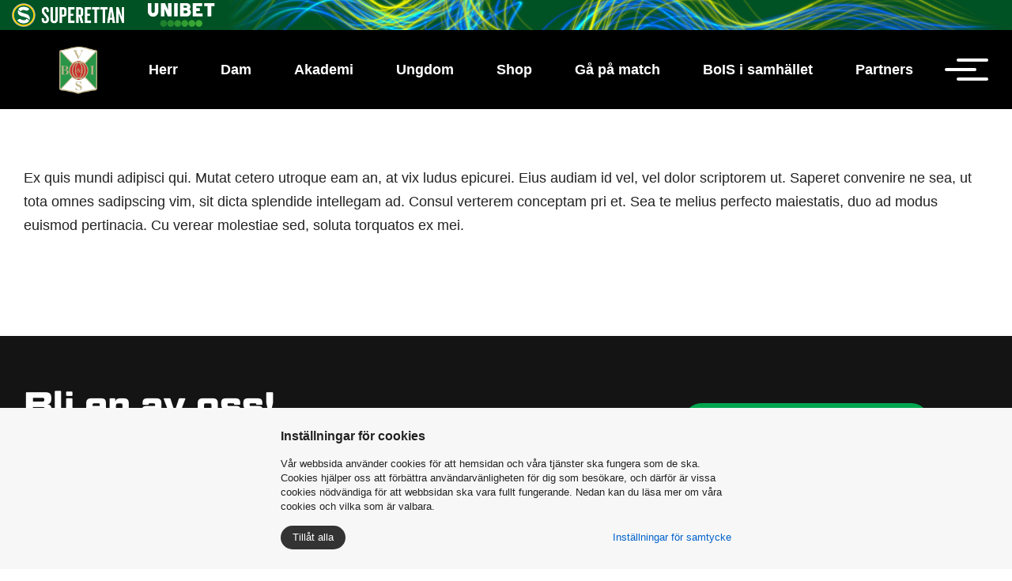

--- FILE ---
content_type: text/html; charset=UTF-8
request_url: https://boisfc.nu/nyheter-1/
body_size: 5475
content:
<!DOCTYPE HTML>
<html lang="sv">
	<head>

		
			
				<meta property="og:url" content="https://boisfc.nu/start/"/>
		<meta property="og:type" content="website"/>
		<meta property="og:title" content="Varbergs BoIS - Start"/>
		<meta property="og:image" content="https://boisfc.nu/content/files/kopia_av_kopia_av_nasta_hemmamatch_herr__2_.png" />
		<meta property="twitter:image" content="https://boisfc.nu/content/files/kopia_av_kopia_av_nasta_hemmamatch_herr__2_.png"/>
		<meta property="twitter:title" content="Varbergs BoIS - Start"/>

		
		<meta charset="UTF-8">
<meta name="viewport" content="width=device-width,initial-scale=1">
<title>Varbergs BoIS | Nyheter</title>
<link rel="shortcut icon" type="image/x-icon" href="/content/themes/bliss/img/favicon.ico">
<link rel="stylesheet" type="text/css" href="https://fonts.googleapis.com/css?family=Open+Sans">
<link rel="stylesheet" type="text/css" href="/cache/css/content/css/bliss.css?v=1746186779">
<link rel="stylesheet" type="text/css" href="/cache/css/content/modules/jquery/css/jquery-ui.min.css?v=1746187142">
<link rel="stylesheet" type="text/css" href="/cache/css/content/modules/jquery/css/jquery-ui.structure.min.css?v=1746187142">
<link rel="stylesheet" type="text/css" href="/cache/css/cache/css/content/modules/jquery/addons/datetimepicker/css/datetimepicker.css?v=1746187231">
<link rel="stylesheet" type="text/css" href="/cache/css/content/modules/bootstrap/css/bootstrap.css?v=1746187128">
<link rel="stylesheet" type="text/css" href="/cache/css/content/modules/cookies-settings/css/css.css?v=1746187132">
<link rel="stylesheet" type="text/css" href="/content/modules/fancybox/css/fancybox.min.css">
<link rel="stylesheet" type="text/css" href="/content/modules/font-awesome/css/font-awesome.min.css">
<link rel="stylesheet" type="text/css" href="/cache/css/content/modules/form/css/forms.css?v=1746187140">
<link rel="stylesheet" type="text/css" href="/cache/css/content/modules/slideshow/css/flexslider.css?v=1746187157">
<link rel="stylesheet" type="text/css" href="/cache/css/content/modules/search/css/search.css?v=1746187156">
<link rel="stylesheet" type="text/css" href="/cache/css/cache/css/content/plugins/custom_plugin/css/custom_plugin.css?v=1746187161">
<link rel="stylesheet" type="text/css" href="/content/themes/bliss/scss/menu.css">
<link rel="stylesheet" type="text/css" href="https://cdn.jsdelivr.net/npm/slick-carousel@1.8.1/slick/slick.css">
<link rel="stylesheet" type="text/css" href="/content/themes/bliss/scss/allsvenskan.css">
<link rel="stylesheet" type="text/css" href="/cache/css/cache/css/content/themes/bliss/css/theme.css?v=1746187170">
<link rel="stylesheet" type="text/css" href="/cache/css/cache/css/content/themes/bliss/css/theme2.css?v=1746187170">
<link rel="stylesheet" type="text/css" href="https://fonts.googleapis.com/css?family=Open+Sans:400,700,300,100,900">
<link rel="stylesheet" type="text/css" href="https://fonts.googleapis.com/css?family=Barlow+Condensed:200,300,400,500,600,700,800,900">
<link rel="stylesheet" type="text/css" href="/cache/css/cache/css/content/modules/instagram_v2/css/instagram.css?v=1746187141">
<script src="/cache/js/content/js/init.js?v=1746186933"></script>
<script src="/content/modules/jquery/js/jquery-3.2.1.min.js"></script>
<script src="/cache/js/content/modules/jquery/js/jquery-ui.min.js?v=1746187143"></script>
<script src="/cache/js/content/modules/jquery/addons/datetimepicker/js/datetimepicker.js?v=1746187231"></script>
<script src="/cache/js/content/modules/bootstrap/js/bootstrap.js?v=1746187129"></script>
<script src="/cache/js/content/modules/cart/js/cart.js?v=1746187130"></script>
<script src="/cache/js/content/modules/cookies-settings/js/cookies-settings.js?v=1746187132"></script>
<script src="/content/modules/fancybox/js/fancybox.min.js"></script>
<script src="/cache/js/content/modules/form/js/forms.js?v=1746187140"></script>
<script src="https://www.google.com/recaptcha/api.js"></script>
<script src="/cache/js/content/modules/language/js/lang.js?v=1746187143"></script>
<script src="/cache/js/content/modules/slideshow/js/flexslider.js?v=1746187158"></script>
<script src="/cache/js/content/modules/news/js/news.js?v=1746187144"></script>
<script src="/cache/js/content/modules/product/js/product.js?v=1746187150"></script>
<script src="/cache/js/content/modules/product-group/js/product-group.js?v=1746187152"></script>
<script src="/cache/js/content/modules/sale/js/sale.js?v=1746187155"></script>
<script src="/cache/js/content/modules/sale-discount-code/js/discount-code.js?v=1746187155"></script>
<script src="/cache/js/content/modules/search/js/search.js?v=1746187156"></script>
<script src="/cache/js/content/plugins/custom_plugin/js/custom_plugin.js?v=1746187162"></script>
<script src="/cache/js/content/themes/bliss/js/sticky.js?v=1746187170"></script>
<script src="https://cdn.jsdelivr.net/npm/slick-carousel@1.8.1/slick/slick.min.js"></script>
<script src="https://cdn.jsdelivr.net/npm/js-cookie@rc/dist/js.cookie.min.js"></script>
<script src="/cache/js/content/themes/bliss/js/theme.js?v=1746187170"></script>
<script src="/cache/js/content/js/common.js?v=1746186933"></script>
<script src="/cache/js/content/js/bliss.js?v=1746186933"></script>
<script src="/cache/js/content/modules/instagram_v2/js/instagram.js?v=1746187141"></script>

		<!-- Global site tag (gtag.js) - Google Analytics -->
		<script async src="https://www.googletagmanager.com/gtag/js?id=G-3FMDCNYL5G"></script>
		<script>
	

		var cookieSettings=JSON.parse(localStorage.getItem("CookiesSettings"));
		if(cookieSettings===null || cookieSettings.performance==1) {
			window.dataLayer = window.dataLayer || [];
	  	function gtag(){dataLayer.push(arguments);}
	  	gtag('js', new Date());

	  	gtag('config', 'G-3FMDCNYL5G');
		} else {
			DeleteCookie("_ga%");
			DeleteCookie("_gi%");
		}
		</script>


		<link rel="preload" as="font" href="/content/themes/bliss/fonts/Geom_Graphic_W03_Regular.woff2" type="font/woff2" crossorigin="anonymous">
		<link rel="preload" as="font" href="/content/themes/bliss/fonts/Geom_Graphic_W03_Regular.woff" type="font/woff" crossorigin="anonymous">
		<link rel="preload" as="font" href="/content/themes/bliss/fonts/Geom_Graphic_W03_Bold.woff2" type="font/woff2" crossorigin="anonymous">
		<link rel="preload" as="font" href="/content/themes/bliss/fonts/Geom_Graphic_W03_Bold.woff" type="font/woff" crossorigin="anonymous">
		<link rel="preload" as="font" href="/content/themes/bliss/fonts/Geom_Graphic_W03_Bold_Italic.woff2" type="font/woff2" crossorigin="anonymous">
		<link rel="preload" as="font" href="/content/themes/bliss/fonts/Geom_Graphic_W03_Bold_Italic.woff" type="font/woff" crossorigin="anonymous">
	</head>
	<body>
		<div id="site-wrapper" class=" type-page-id-2">

<div class="header-placeholder">

	<div id="header">
	
		<div class="sef-topbar-widget"></div>

		<nav id="navbar" class="navbar" role="navigation">
			<div class="navbar-header">
	<a href="/" class="navbar-brand"><img class="img-responsive" src="/content/themes/bliss/img/logo.png" title="Varbergs BoIS" alt="Varbergs BoIS" /></a>
</div>			<div class="nav-container">
				<div class="main-menu">
				
<ul class="">
		<li class="parent">
					<div class="i-wrapper">
				<i class="fa fa-chevron-right"></i>
			</div>
				<a href="/herr/trupp/">Herr</a>
				<ul class="level-1">
				<li class="hidden">
				<a href="/herr/trupp/">Trupp</a>
			</li>
			<li class="hidden">
				<a href="/herr/ledarstab/">Ledarstab</a>
			</li>
			<li class="hidden">
				<a href="/herr/matcher-tabell/">Matcher & Tabell</a>
			</li>
			<li class="hidden">
				<a href="/herr/u21/">U21</a>
			</li>
				</ul>
			</li>
			<li class="parent">
					<div class="i-wrapper">
				<i class="fa fa-chevron-right"></i>
			</div>
				<a href="/dam/trupp/">Dam</a>
				<ul class="level-1">
				<li class="hidden">
				<a href="/dam/trupp/">Trupp</a>
			</li>
			<li class="hidden">
				<a href="/dam/ledarstab/">Ledarstab</a>
			</li>
			<li class="hidden">
				<a href="/dam/dam-matcher-tabell/">Dam - Matcher & Tabell</a>
			</li>
				</ul>
			</li>
			<li class="parent">
					<div class="i-wrapper">
				<i class="fa fa-chevron-right"></i>
			</div>
				<a href="/akademi/">Akademi</a>
				<ul class="level-1">
				<li class="hidden">
				<a href="/akademi/p-19/">P-19</a>
			</li>
			<li class="hidden">
				<a href="/akademi/p-17/">P-17</a>
			</li>
			<li class="hidden">
				<a href="/akademi/p-16/">P-16</a>
			</li>
			<li class="hidden">
				<a href="/akademi/p-15/">P-15</a>
			</li>
			<li class="hidden">
				<a href="/akademi/unicoach/">Unicoach</a>
			</li>
				</ul>
			</li>
			<li class="parent">
					<div class="i-wrapper">
				<i class="fa fa-chevron-right"></i>
			</div>
				<a href="/ungdom/">Ungdom</a>
				<ul class="level-1">
				<li class="hidden">
				<a href="/ungdom/borja-spela-i-bois/">Börja spela i BoIS</a>
			</li>
			<li class="hidden">
				<a href="/ungdom/till-ungdomssidan/">Till ungdomssidan</a>
			</li>
			<li class="hidden">
				<a href="/ungdom/sommarcamp/">Sommarcamp</a>
			</li>
			<li class="hidden">
				<a href="/ungdom/malvaktscamp/">Målvaktscamp</a>
			</li>
			<li class="hidden">
				<a href="/ungdom/pasklovscamp/">Påsklovscamp</a>
			</li>
			<li class="hidden">
				<a href="/ungdom/bois-andan/">Bois-andan</a>
			</li>
				</ul>
			</li>
			<li class="">
				<a href="/produkter/">Shop</a>
			</li>
			<li class="parent">
					<div class="i-wrapper">
				<i class="fa fa-chevron-right"></i>
			</div>
				<a href="/ga-pa-match/">Gå på match</a>
				<ul class="level-1">
				<li class="hidden">
				<a href="/ga-pa-match/biljetter/">Biljetter</a>
			</li>
			<li class="hidden">
				<a href="/ga-pa-match/arskort-2026/">Årskort 2026</a>
			</li>
			<li class="hidden">
				<a href="/ga-pa-match/lagbiljetter/">Lagbiljetter</a>
			</li>
			<li class="hidden">
				<a href="/ga-pa-match/evenemangsinfo/">Evenemangsinfo</a>
			</li>
			<li class="hidden">
				<a href="/ga-pa-match/sakerhet-service-och-ordningsregler/">Säkerhet, service och ordningsregler</a>
			</li>
			<li class="hidden">
				<a href="/ga-pa-match/bortasektionen/">Bortasektionen</a>
			</li>
			<li class="hidden">
				<a href="/ga-pa-match/paskbergsvallen/">Påskbergsvallen</a>
			</li>
			<li class="hidden">
				<a href="/ga-pa-match/vinnare-50-50/">Vinnare 50/50</a>
			</li>
			<li class="hidden">
				<a href="/ga-pa-match/press-media/">Press & Media</a>
			</li>
			<li class="hidden">
				<a href="/ga-pa-match/scout-agent/">Scout/Agent</a>
			</li>
			<li class="hidden">
				<a href="/ga-pa-match/jubel-och-vral-var-inmarschlat/">Jubel och vrål - Vår inmarschlåt </a>
			</li>
			<li class="hidden">
				<a href="/ga-pa-match/info-bortamatcher/">Info bortamatcher</a>
			</li>
				</ul>
			</li>
			<li class="parent">
					<div class="i-wrapper">
				<i class="fa fa-chevron-right"></i>
			</div>
				<a href="/bois-i-samhallet/">BoIS i samhället</a>
				<ul class="level-1">
				<li class="hidden">
				<a href="/bois-i-samhallet/lasande-forebilder/">Läsande förebilder</a>
			</li>
			<li class="hidden">
				<a href="/bois-i-samhallet/gafotboll/">Gåfotboll</a>
			</li>
			<li class="hidden">
				<a href="/bois-i-samhallet/skolkortet/">Skolkortet</a>
			</li>
			<li class="hidden">
				<a href="/bois-i-samhallet/fotboll-i-grundskolan/">Fotboll i grundskolan</a>
			</li>
				</ul>
			</li>
			<li class="parent">
					<div class="i-wrapper">
				<i class="fa fa-chevron-right"></i>
			</div>
				<a href="/partners/vara-partners/">Partners</a>
				<ul class="level-1">
				<li class="hidden">
				<a href="/partners/vara-partners/">Våra partners</a>
			</li>
			<li class="hidden">
				<a href="/partners/1925-klubben/">1925-klubben</a>
			</li>
			<li class="hidden">
				<a href="/partners/bli-partner/">Bli partner</a>
			</li>
				</ul>
			</li>
	</ul>				</div>
				<button class="hamburger hamburger--vortex" type="button">
				  <span class="hamburger-box">
				    <span class="hamburger-inner"></span>
				  </span>
				</button> 


			</div>
		</nav>
	</div>
						<div class="menu-container">
				<div class="lang-sel-container">
					<button class="hamburger hamburger--vortex is-active" type="button">
					  <span class="hamburger-box">
					    <span class="hamburger-inner"></span>
					  </span>
					</button> 
				</div>
				<div id="menu-top" class="">
					
<ul class="">
		<li class="parent">
					<div class="i-wrapper">
				<i class="fa fa-chevron-right"></i>
			</div>
				<a href="/herr/trupp/">Herr</a>
				<ul class="level-1">
				<li class="hidden">
				<a href="/herr/trupp/">Trupp</a>
			</li>
		<li class="hidden">
				<a href="/herr/ledarstab/">Ledarstab</a>
			</li>
		<li class="hidden">
				<a href="/herr/matcher-tabell/">Matcher & Tabell</a>
			</li>
		<li class="hidden">
				<a href="/herr/u21/">U21</a>
			</li>
			</ul>
			</li>
		<li class="parent">
					<div class="i-wrapper">
				<i class="fa fa-chevron-right"></i>
			</div>
				<a href="/dam/trupp/">Dam</a>
				<ul class="level-1">
				<li class="hidden">
				<a href="/dam/trupp/">Trupp</a>
			</li>
		<li class="hidden">
				<a href="/dam/ledarstab/">Ledarstab</a>
			</li>
		<li class="hidden">
				<a href="/dam/dam-matcher-tabell/">Dam - Matcher & Tabell</a>
			</li>
			</ul>
			</li>
		<li class="parent">
					<div class="i-wrapper">
				<i class="fa fa-chevron-right"></i>
			</div>
				<a href="/akademi/">Akademi</a>
				<ul class="level-1">
				<li class="hidden">
				<a href="/akademi/p-19/">P-19</a>
			</li>
		<li class="hidden">
				<a href="/akademi/p-17/">P-17</a>
			</li>
		<li class="hidden">
				<a href="/akademi/p-16/">P-16</a>
			</li>
		<li class="hidden">
				<a href="/akademi/p-15/">P-15</a>
			</li>
		<li class="hidden">
				<a href="/akademi/unicoach/">Unicoach</a>
			</li>
			</ul>
			</li>
		<li class="parent">
					<div class="i-wrapper">
				<i class="fa fa-chevron-right"></i>
			</div>
				<a href="/ungdom/">Ungdom</a>
				<ul class="level-1">
				<li class="hidden">
				<a href="/ungdom/borja-spela-i-bois/">Börja spela i BoIS</a>
			</li>
		<li class="hidden">
				<a href="/ungdom/till-ungdomssidan/">Till ungdomssidan</a>
			</li>
		<li class="hidden">
				<a href="/ungdom/sommarcamp/">Sommarcamp</a>
			</li>
		<li class="hidden">
				<a href="/ungdom/malvaktscamp/">Målvaktscamp</a>
			</li>
		<li class="hidden">
				<a href="/ungdom/pasklovscamp/">Påsklovscamp</a>
			</li>
		<li class="hidden">
				<a href="/ungdom/bois-andan/">Bois-andan</a>
			</li>
			</ul>
			</li>
		<li class="">
				<a href="/produkter/">Shop</a>
			</li>
		<li class="parent">
					<div class="i-wrapper">
				<i class="fa fa-chevron-right"></i>
			</div>
				<a href="/ga-pa-match/">Gå på match</a>
				<ul class="level-1">
				<li class="hidden">
				<a href="/ga-pa-match/biljetter/">Biljetter</a>
			</li>
		<li class="hidden">
				<a href="/ga-pa-match/arskort-2026/">Årskort 2026</a>
			</li>
		<li class="hidden">
				<a href="/ga-pa-match/lagbiljetter/">Lagbiljetter</a>
			</li>
		<li class="hidden">
				<a href="/ga-pa-match/evenemangsinfo/">Evenemangsinfo</a>
			</li>
		<li class="hidden">
				<a href="/ga-pa-match/sakerhet-service-och-ordningsregler/">Säkerhet, service och ordningsregler</a>
			</li>
		<li class="hidden">
				<a href="/ga-pa-match/bortasektionen/">Bortasektionen</a>
			</li>
		<li class="hidden">
				<a href="/ga-pa-match/paskbergsvallen/">Påskbergsvallen</a>
			</li>
		<li class="hidden">
				<a href="/ga-pa-match/vinnare-50-50/">Vinnare 50/50</a>
			</li>
		<li class="hidden">
				<a href="/ga-pa-match/press-media/">Press & Media</a>
			</li>
		<li class="hidden">
				<a href="/ga-pa-match/scout-agent/">Scout/Agent</a>
			</li>
		<li class="hidden">
				<a href="/ga-pa-match/jubel-och-vral-var-inmarschlat/">Jubel och vrål - Vår inmarschlåt </a>
			</li>
		<li class="hidden">
				<a href="/ga-pa-match/info-bortamatcher/">Info bortamatcher</a>
			</li>
			</ul>
			</li>
		<li class="parent">
					<div class="i-wrapper">
				<i class="fa fa-chevron-right"></i>
			</div>
				<a href="/bois-i-samhallet/">BoIS i samhället</a>
				<ul class="level-1">
				<li class="hidden">
				<a href="/bois-i-samhallet/lasande-forebilder/">Läsande förebilder</a>
			</li>
		<li class="hidden">
				<a href="/bois-i-samhallet/gafotboll/">Gåfotboll</a>
			</li>
		<li class="hidden">
				<a href="/bois-i-samhallet/skolkortet/">Skolkortet</a>
			</li>
		<li class="hidden">
				<a href="/bois-i-samhallet/fotboll-i-grundskolan/">Fotboll i grundskolan</a>
			</li>
			</ul>
			</li>
		<li class="parent">
					<div class="i-wrapper">
				<i class="fa fa-chevron-right"></i>
			</div>
				<a href="/partners/vara-partners/">Partners</a>
				<ul class="level-1">
				<li class="hidden">
				<a href="/partners/vara-partners/">Våra partners</a>
			</li>
		<li class="hidden">
				<a href="/partners/1925-klubben/">1925-klubben</a>
			</li>
		<li class="hidden">
				<a href="/partners/bli-partner/">Bli partner</a>
			</li>
			</ul>
			</li>
		<li class="">
				<a href="/nyheter/">Nyheter</a>
			</li>
		<li class="parent">
					<div class="i-wrapper">
				<i class="fa fa-chevron-right"></i>
			</div>
				<a href="/medlem/bli-medlem/">Medlem</a>
				<ul class="level-1">
				<li class="hidden">
				<a href="/medlem/bli-medlem/">Bli medlem</a>
			</li>
			</ul>
			</li>
		<li class="">
				<a href="/second-hand/">Second hand</a>
			</li>
		<li class="parent">
					<div class="i-wrapper">
				<i class="fa fa-chevron-right"></i>
			</div>
				<a href="/om-oss/">Om oss</a>
				<ul class="level-1">
				<li class="hidden">
				<a href="/om-oss/vardegrund/">Värdegrund</a>
			</li>
		<li class="hidden">
				<a href="/om-oss/antidopingplan/">Antidopingplan</a>
			</li>
		<li class="hidden">
				<a href="/om-oss/visselblasning/">Visselblåsning</a>
			</li>
		<li class="hidden">
				<a href="/om-oss/styrelse/">Styrelse</a>
			</li>
		<li class="hidden">
				<a href="/om-oss/hedersmedlemmar/">Hedersmedlemmar</a>
			</li>
		<li class="hidden parent">
					<div class="i-wrapper">
				<i class="fa fa-chevron-right"></i>
			</div>
				<a href="/om-oss/historia/">Historia</a>
				<ul class="level-2">
				<li class="hidden">
				<a href="/om-oss/historia/40-talet/">40-talet</a>
			</li>
		<li class="hidden">
				<a href="/om-oss/historia/50-talet/">50-talet</a>
			</li>
		<li class="hidden">
				<a href="/om-oss/historia/60-talet/">60-talet</a>
			</li>
		<li class="hidden">
				<a href="/om-oss/historia/70-talet/">70-talet</a>
			</li>
		<li class="hidden">
				<a href="/om-oss/historia/80-talet/">80-talet</a>
			</li>
		<li class="hidden">
				<a href="/om-oss/historia/90-talet/">90-talet</a>
			</li>
		<li class="hidden">
				<a href="/om-oss/historia/00-talet/">00-talet</a>
			</li>
			</ul>
			</li>
		<li class="hidden">
				<a href="/om-oss/dokument/">Dokument</a>
			</li>
			</ul>
			</li>
		<li class="">
				<a href="/kontakt/">Kontakt</a>
			</li>
	</ul>				</div>
			</div>
				<div class="menu-overlay"></div>
</div>
<div id="body" class="no-slideshow type-page id-2">
	<div id="container">
		
		
				
		
		<div class="row">
					
			<div id="content-wrapper" class="col-sm-12 col-md-12">
				<div id="content">
					<div class="page" data-id="2">
			<div class="row row-1 ">
			<div class="col-sm-12">
				<div class="container">
					<div class="row">
													<div class="col-sm-12">
																	<p>Ex quis mundi adipisci qui. Mutat cetero utroque eam an, at vix ludus epicurei.
Eius audiam id vel, vel dolor scriptorem ut.
Saperet convenire ne sea, ut tota omnes sadipscing vim, sit dicta splendide intellegam ad.
Consul verterem conceptam pri et. Sea te melius perfecto maiestatis, duo ad modus euismod pertinacia.
Cu verear molestiae sed, soluta torquatos ex mei.</p>															</div>
											</div>
				</div>
			</div>
		</div>
	</div>				</div>
			</div>
			
							
		</div>
	</div>
</div>

<div class="instagram-row">
	        <div class="instagram-wrapper">
            <div class="row">
                            </div>
        </div></div>
<div id="footer-container">
	<div id="footer">
		<div class="section-1">
			<div class="container">
				<div class="page" data-id="9">
			<div class="row row-1 ">
			<div class="col-sm-12">
				<div class="container">
					<div class="row">
													<div class="col-sm-8">
																	<h2>Bli en av oss!</h2>
<p>Nu har du en historisk möjlighet att bli medlem i ett elitfotbollslag. Ett lag som värnar om att alla ska känna sig välkomna och alla ska få uppleva den äkta fotbollsgemenskap som finns oavsett vem du är.</p>															</div>
													<div class="col-sm-4">
																	<p><strong><a href="/bli-medlem/">Bli medlem i BoIS</a></strong></p>															</div>
											</div>
				</div>
			</div>
		</div>
	</div>			</div>
		</div>
		<div class="section-2">
			<div class="container">
				<div class="col-sm-3">
<h4>Om oss</h4>
<p><a href="/kontakt/">Kontakt</a><br /><a href="/bli-medlem/">Bli medlem i BoIS</a><br /><a href="/nyheter/">Nyhetsarkiv<br /></a><a href="/bois-i-samhallet/">BoIS i samhället<br /></a><a href="/second-hand/">Second hand</a></p>
<p><div class="socials-container">
	<a href="https://www.facebook.com/varbergsboisfc/" target="_blank"><i class="fa fa-facebook-square" aria-hidden="true"></i></a>
	<a href="https://www.instagram.com/varbergsboisfc/" target="_blank"><i class="fa fa-instagram" aria-hidden="true"></i></a>
	<a href="https://twitter.com/VarbergsBoISFC" target="_blank"><i class="fa fa-twitter" aria-hidden="true"></i></a>
	<a class="full" href="https://www.laget.se/varbergsboisungdom/" target="_blank"><img class="img-responsive" src="/content/themes/bliss/img/laget-w.png" /></a>
</div></p>
</div>
<div class="col-sm-3">
<h4>Herr</h4>
<p><a href="/herr/trupp/">Trupp<br /></a><a href="/herr/ledarstab/">Ledarstab</a><br /><a href="/herr/kommande-matcher/">Kommande matcher</a><br /><a href="/herr/spelade-matcher/">Spelade matcher<br /></a><a href="/herr/traningskalender/">Träningskalender </a></p>
</div>
<div class="col-sm-3">
<h4>Gå på match</h4>
<p><a href="https://varbergsbois.ebiljett.nu/" target="_blank" rel="noopener noreferrer">Biljetter</a><br /><a href="/ga-pa-match/press-media/">Press &amp; Media<br /></a><a href="/ga-pa-match/varberg-energi-arena/">Påskbergsvallen</a><a href="https://varbergsbois.ebiljett.nu/" target="_blank" rel="noopener noreferrer"><br /></a><a href="/ga-pa-match/publikinformation/">Publikinformation<br /></a></p>
</div>
<div class="col-sm-3">
<h4>Partner</h4>
<p><a href="/partners/vara-partners/">Våra partners</a><br /><a href="/partners/1925-klubben/">1925-klubben</a><br /><a href="/partners/bli-partner/">Bli partner</a></p>
</div>
<div class="col-sm-3">
<h4>Shop</h4>
<p><a href="/matchtrojor/">Köp matchtröja</a><br /><a href="/kopvillkor/">Köpvillkor</a><br /><a href="/fraktinformation/">Fraktinformation</a></p>
</div>			</div>
		</div>
		<div class="section-3">
			<div class="container">
				<p><a href="#">Varbergs BoIS © <script>new Date().getFullYear()>2010&&document.write(+new Date().getFullYear());</script></a>|<a target="_blank" href="https://highwaymedia.se/">Producerad av Highway Media</a></p>
				<div class="page" data-id="8">
			<div class="row row-1 ">
			<div class="col-sm-12">
				<div class="container">
					<div class="row">
													<div class="col-sm-12">
																	<p><a href="/integritetspolicy/">Integritetspolicy</a></p>
<p><a href="/cookies/">Cookies</a></p>															</div>
											</div>
				</div>
			</div>
		</div>
	</div>			</div>
		</div>
	</div>
</div>

<!--- Mini cart -->

<div class="mini-cart-container">

	<div class="sale-container">
		<div class="toggle-cart-row">
			<div class="toggle-cart-products col-md-4 no-padding">
	<div class="toogle-cart-wrapper">
		<?if($products){?>
					<a href="/kassan/"class="checkout-link">
				Till kassan
			</a>
		<?}?>
	</div>
</div>		</div>
	</div>


	<div class="mini-cart-wrapper">
		<div class="mini-cart clearfix">
	<div class="col-xs-12 no-padding">
		<div class="info">
						<div class="price"><span class="prefix"></span><span class="price-value">0</span><span class="suffix"> kr</span></div>
		</div>
		<span class="cart-icon fa fa-shopping-cart"></span>
	</div>
</div>
	</div>
</div>



<!--<script src="https://topbar2.allsvenskan.se/allsvenskan-script-min.js" type="text/javascript"></script>-->
<script src="https://topbar2.superettan.se/sef-topbar-script-min.js" type="text/javascript"></script>

</div>

<div id="CookiesSettings">
    <div class="alert alert-success text-center saved_message" style="display:none">Cookies inställningar sparade</div>
    
    <div class="general">
        <div class="heading">Inställningar för cookies</div>
        <div class="description">Vår webbsida använder cookies för att hemsidan och våra tjänster ska fungera som de ska. Cookies hjälper oss att förbättra användarvänligheten för dig som besökare, och därför är vissa cookies nödvändiga för att webbsidan ska vara fullt fungerande. Nedan kan du läsa mer om våra cookies och vilka som är valbara.</div>
        <div class="options-container">
            <button class="acceptAll">Tillåt alla</button>
            <div class="showSettings">Inställningar för samtycke</div>
        </div>
    </div>
    
    <div class="settings">
        <div class="heading">Inställningar för samtycke</div>
        <table class="table table-condensed">
            <tr class="title">
                <td>Nödvändiga cookies</td>
                <td><div class="show-more"><i class="fa fa-question-circle" show="necessary" aria-hidden="true"></i></div></td>
                <td>
                    <label class="switch">
                      <input type="checkbox" checked disabled>
                      <span class="slider round"><p class="on">On</p><p class="off">Off</p></span>
                    </label>
                </td>
            </tr>
            <tr class="explanation necessary">
                <td colspan="3">
                    <div class="content">
                        Dessa cookies används då våra besökare använder en funktion på vår webbplats och är nödvändiga för att webbplatsen ska fungera fullt ut. Dessa cookies kan därför inte stängas av. Cookies används exempelvis då du fyller i ett formulär eller skapar ett konto och lagrar ingen personlig identifierbar information.
                    </div>
                </td>
            </tr>
            
            <tr class="title">
                <td>Prestanda cookies</td>
                <td><div class="show-more"><i class="fa fa-question-circle" show="performance" aria-hidden="true"></i></div></td>
                <td>
                    <label class="switch">
                      <input type="checkbox" class="performance" value="1">
                      <span class="slider round"><p class="on">On</p><p class="off">Off</p></span>
                    </label>
                </td>
            </tr>
            <tr class="explanation performance">
                <td colspan="3">
                    <div class="content">
                        Denna typ av cookie hjälper oss att följa antal besök på vår webbsida och hur våra användare hittade till oss. Vi använder cookies till att mäta och analysera för att exempelvis kunna förbättra användarvänligheten på vår webbplats. Vi kan med hjälp av våra insamlade cookies analysera hur användaren navigerar på webbplatsen, och ta bort irrelevanta sidor och information för att skapa ett så användbart material för våra kunder som möjligt. Den information som vi sparar är exempelvis vilka produktsidor som du besöker.
                    </div>
                </td>
            </tr>
            
            <tr class="title">
                <td>Marknadsföring</td>
                <td><div class="show-more"><i class="fa fa-question-circle" show="marketing" aria-hidden="true"></i></div></td>
                <td>
                    <label class="switch">
                      <input type="checkbox" class="marketing" value="1">
                      <span class="slider round"><p class="on">On</p><p class="off">Off</p></span>
                    </label>
                </td>
            </tr>
            <tr class="explanation marketing">
                <td colspan="3">
                    <div class="content">
                        Dessa cookies används för att kunna analysera hur vi kan marknadsföra våra produkter och tjänster. Insamlingen av cookies kan exempelvis hjälpa oss att anpassa annonser till våra besökare baserat på dess tidigare användning av våra tjänster.
                    </div>
                </td>
            </tr>
        </table>
        <div class="bottom">
        	<button class="saveChoises">Spara</button>
        	<button class="acceptAll">Tillåt alla</button>
    	</div>
    </div>
</div>	</body>
</html>

--- FILE ---
content_type: text/css
request_url: https://boisfc.nu/cache/css/content/css/bliss.css?v=1746186779
body_size: 26
content:
.unselectable,.unselectable *{-webkit-user-select:none;-moz-user-select:none;-ms-user-select:none;-o-user-select:none;user-select:none}.no-padding{padding:0 !important}.row-wrapper{margin-left:-15px;margin-right:-15px}#body .container #content-wrapper .container{width:auto;padding-right:0;padding-left:0}#body #content-wrapper #content .page .page .container{width:auto}.pagination{position:relative}div.pagination.pull-right{text-align:right}.pagination>span{font-size:12px;display:block;margin-bottom:5px}.pagination ul{margin:0 !important}.pagination>li>a,.pagination>li>span{font-size:12px;padding:3px 7px}.page-editor .tinymce-inline{position:initial !important}

--- FILE ---
content_type: text/css
request_url: https://boisfc.nu/cache/css/content/modules/cookies-settings/css/css.css?v=1746187132
body_size: 597
content:
#CookiesSettings{position:fixed;bottom:0;left:0;background-color:#fff;width:100%;z-index:1500;display:none;background:#f7f7f7}#CookiesSettings .general{max-width:600px;margin:10px auto 10px auto;position:relative;font-size:13px;height:100%;padding:15px 15px 15px}#CookiesSettings .options-container{display:flex;align-items:center;justify-content:space-between;flex-wrap:wrap;margin-top:15px}#CookiesSettings .settings{max-width:600px;margin:10px auto 10px auto;position:relative;font-size:13px;height:100%;display:none;padding:15px 15px 15px}#CookiesSettings .heading{font-weight:bold;margin-bottom:15px;font-size:16px}#CookiesSettings .description{margin-bottom:5px}#CookiesSettings button{background-color:#333;color:#fff;border-radius:30px;border:0;cursor:pointer;padding:6px 15px}#CookiesSettings .bottom button.acceptAll{background:none;color:#333;border:1px solid #333}#CookiesSettings button:hover{background:#464646}#CookiesSettings .bottom button.acceptAll:hover{background:#eee}#CookiesSettings .general .showSettings{color:#0062cc;cursor:pointer}#CookiesSettings .settings table{font-size:13px;table-layout:fixed}#CookiesSettings .settings td{padding:5px 0;border:0;vertical-align:middle}#CookiesSettings .settings td i,#CookiesSettings .settings td svg{cursor:pointer;color:#929292}#CookiesSettings .settings td:not(:first-child){text-align:right;width:15%}@media(max-width:400px){#CookiesSettings .settings td:not(:first-child){text-align:center}}#CookiesSettings .settings tr td{border-top:1px solid #dee2e6}#CookiesSettings .settings tr:nth-child(6) td{border-bottom:1px solid #dee2e6 !important}#CookiesSettings .settings tr.title td:first-child{text-transform:uppercase}#CookiesSettings .settings tr.explanation td{background-color:#f9f9f9;border:0;padding-bottom:10px;padding-top:15px;color:#656565;padding:0 !important}#CookiesSettings .settings tr.explanation td .content{display:none;padding-bottom:10px;padding-top:15px}#CookiesSettings .switch{position:relative;display:inline-block;width:48px;height:22px;margin-bottom:0}#CookiesSettings .switch input{opacity:0;width:0;height:0}#CookiesSettings .slider{position:absolute;cursor:pointer;top:0;left:0;right:0;bottom:0;background-color:#ccc;-webkit-transition:.4s;transition:.4s}#CookiesSettings .slider .on,#CookiesSettings .slider .off{position:absolute;top:50%;left:8px;margin:0;line-height:1;font-size:10px;text-transform:uppercase;font-weight:700;color:#fff;transform:translateY(-50%);opacity:0;transition:all ease .4s;-webkit-transition:all ease .4s;font-family:'Open Sans'}#CookiesSettings .slider .off{left:auto;right:6px}#CookiesSettings .slider:before{position:absolute;content:"";height:18px;width:18px;left:2px;bottom:2px;background-color:white;-webkit-transition:.4s;transition:.4s}#CookiesSettings input:checked+.slider{background-color:#20c997}#CookiesSettings input:focus+.slider{box-shadow:0 0 1px #2196f3}#CookiesSettings input:checked+.slider:before{-webkit-transform:translateX(26px);-ms-transform:translateX(26px);transform:translateX(26px)}#CookiesSettings input:checked+.slider .on{opacity:1}#CookiesSettings input:checked+.slider .off{opacity:0}#CookiesSettings input:not(:checked)+.slider .on{opacity:0}#CookiesSettings input:not(:checked)+.slider .off{opacity:1}#CookiesSettings input:disabled+.slider{background:#929292}#CookiesSettings .slider.round{border-radius:17px}#CookiesSettings .slider.round:before{border-radius:50%}

--- FILE ---
content_type: text/css
request_url: https://boisfc.nu/cache/css/cache/css/content/plugins/custom_plugin/css/custom_plugin.css?v=1746187161
body_size: -86
content:
.mce-ico.mce-i-forms{position:relative}.mce-ico.mce-i-forms:before{content:"\f0c9";font-family:FontAwesome;font-style:normal;font-weight:normal;text-decoration:inherit;color:#000;font-size:18px;padding-right:.5em;position:absolute;top:0;left:0}.plugin-list-wrapper .not-found{margin-top:40px}.plugin-list-wrapper .not-found i{color:#e74c3c;font-size:48px}.plugin-filter{margin-bottom:40px}

--- FILE ---
content_type: text/css
request_url: https://boisfc.nu/cache/css/cache/css/content/modules/instagram_v2/css/instagram.css?v=1746187141
body_size: 522
content:
.instagram-row{padding:0 15px}#content-wrapper .instagram-wrapper>.row,.instagram-row .instagram-wrapper>.row{display:flex;display:-webkit-flex;flex-wrap:wrap;-webkit-flex-wrap:wrap}#content-wrapper .instagram-wrapper>.row:after,.instagram-row .instagram-wrapper>.row:after,#content-wrapper .instagram-wrapper>.row:before,.instagram-row .instagram-wrapper>.row:before{display:none}@media(max-width:767px){#content-wrapper .instagram-wrapper>.row>.item,.instagram-row .instagram-wrapper>.row>.item{width:50%}}#content-wrapper .instagram-wrapper .item,.instagram-row .instagram-wrapper .item{position:relative;padding-left:0;padding-right:0}#content-wrapper .instagram-wrapper .item ul,.instagram-row .instagram-wrapper .item ul{margin-left:0;padding-left:0}#content-wrapper .instagram-wrapper .item .image,.instagram-row .instagram-wrapper .item .image,#content-wrapper .instagram-wrapper .item .video,.instagram-row .instagram-wrapper .item .video{height:275px;overflow:hidden;width:100%;position:relative;height:auto}#content-wrapper .instagram-wrapper .item .image .bg-image,.instagram-row .instagram-wrapper .item .image .bg-image,#content-wrapper .instagram-wrapper .item .video .bg-image,.instagram-row .instagram-wrapper .item .video .bg-image{height:100%;width:100%;background-size:cover;background-repeat:no-repeat;background-position:center center}#content-wrapper .instagram-wrapper .item .image .video-play,.instagram-row .instagram-wrapper .item .image .video-play,#content-wrapper .instagram-wrapper .item .video .video-play,.instagram-row .instagram-wrapper .item .video .video-play{display:block;position:absolute;top:50%;left:50%;opacity:1;transform:translate(-50%,-50%);-webkit-transform:translate(-50%,-50%);-moz-transform:translate(-50%,-50%)}#content-wrapper .instagram-wrapper .item .image .video-play .fa,.instagram-row .instagram-wrapper .item .image .video-play .fa,#content-wrapper .instagram-wrapper .item .video .video-play .fa,.instagram-row .instagram-wrapper .item .video .video-play .fa{font-size:50px;color:#fff;transition:all .5s ease;-webkit-transition:all .5s ease;-moz-transition:all .5s ease}#content-wrapper .instagram-wrapper .item .image .video-play .fa.show-play,.instagram-row .instagram-wrapper .item .image .video-play .fa.show-play,#content-wrapper .instagram-wrapper .item .video .video-play .fa.show-play,.instagram-row .instagram-wrapper .item .video .video-play .fa.show-play{opacity:1}#content-wrapper .instagram-wrapper .item .image .video-play .fa.hide-play,.instagram-row .instagram-wrapper .item .image .video-play .fa.hide-play,#content-wrapper .instagram-wrapper .item .video .video-play .fa.hide-play,.instagram-row .instagram-wrapper .item .video .video-play .fa.hide-play{opacity:0}#content-wrapper .instagram-wrapper .item .image:hover .video-play .fa,.instagram-row .instagram-wrapper .item .image:hover .video-play .fa,#content-wrapper .instagram-wrapper .item .video:hover .video-play .fa,.instagram-row .instagram-wrapper .item .video:hover .video-play .fa{opacity:1 !important}#content-wrapper .instagram-wrapper .item .image .likes,.instagram-row .instagram-wrapper .item .image .likes,#content-wrapper .instagram-wrapper .item .video .likes,.instagram-row .instagram-wrapper .item .video .likes{position:absolute;top:50%;left:50%;opacity:0;text-align:center;color:#fff;z-index:5;font-size:25px;transition:all .2s ease;-webkit-transition:all .2s ease;-moz-transition:all .5s ease;transform:translate(-50%,-50%);-webkit-transform:translate(-50%,-50%);-moz-transform:translate(-50%,-50%)}#content-wrapper .instagram-wrapper .item .image .likes .fa,.instagram-row .instagram-wrapper .item .image .likes .fa,#content-wrapper .instagram-wrapper .item .video .likes .fa,.instagram-row .instagram-wrapper .item .video .likes .fa{margin:5px 10px 0 0;font-size:20px}#content-wrapper .instagram-wrapper .item .image:hover .likes,.instagram-row .instagram-wrapper .item .image:hover .likes,#content-wrapper .instagram-wrapper .item .video:hover .likes,.instagram-row .instagram-wrapper .item .video:hover .likes{opacity:1}#content-wrapper .instagram-wrapper .item .image:hover img,.instagram-row .instagram-wrapper .item .image:hover img,#content-wrapper .instagram-wrapper .item .video:hover img,.instagram-row .instagram-wrapper .item .video:hover img{filter:brightness(70%);-webkit-filter:brightness(70%);-moz-filter:brightness(70%)}#content-wrapper .instagram-wrapper .item .image a,.instagram-row .instagram-wrapper .item .image a,#content-wrapper .instagram-wrapper .item .video a,.instagram-row .instagram-wrapper .item .video a{display:block;position:relative;padding-bottom:100%;transition:-webkit-transform .4s ease;-webkit-transition:-webkit-transform .4s ease;-moz-transition:-moz-transform .4s ease}#content-wrapper .instagram-wrapper .item .image a:after,.instagram-row .instagram-wrapper .item .image a:after,#content-wrapper .instagram-wrapper .item .video a:after,.instagram-row .instagram-wrapper .item .video a:after{content:'';background:rgba(0,0,0,.4);position:absolute;top:0;left:0;width:100%;height:100%;z-index:2;opacity:0;transition:all ease .2s;-webkit-transition:all ease .2s}#content-wrapper .instagram-wrapper .item .image a .bg-image,.instagram-row .instagram-wrapper .item .image a .bg-image,#content-wrapper .instagram-wrapper .item .video a .bg-image,.instagram-row .instagram-wrapper .item .video a .bg-image{position:absolute;top:0;left:0;transition:all ease .2s;-webkit-transition:all ease .2s}#content-wrapper .instagram-wrapper .item .image a:hover .bg-image,.instagram-row .instagram-wrapper .item .image a:hover .bg-image,#content-wrapper .instagram-wrapper .item .video a:hover .bg-image,.instagram-row .instagram-wrapper .item .video a:hover .bg-image{transform:scale(1.1);-webkit-transform:scale3d(1.1,1.1,1.1)}#content-wrapper .instagram-wrapper .item .image a:hover:after,.instagram-row .instagram-wrapper .item .image a:hover:after,#content-wrapper .instagram-wrapper .item .video a:hover:after,.instagram-row .instagram-wrapper .item .video a:hover:after{opacity:1}#content-wrapper .instagram-wrapper .item .carousel ul li,.instagram-row .instagram-wrapper .item .carousel ul li{margin-bottom:0 !important}

--- FILE ---
content_type: text/javascript
request_url: https://boisfc.nu/cache/js/content/modules/news/js/news.js?v=1746187144
body_size: 106
content:
Bliss.News=function(){};Bliss.News.HandleImageSlider=function(){$('.news-item-carousel').flexslider({animation:"slide",controlNav:false,animationLoop:false,slideshow:false,itemWidth:205,itemMargin:10,});$('.news-item-slider').flexslider({animation:"slide",controlNav:false,animationLoop:false,slideshow:false,smoothHeight:true,});$('.type-news_item .image-container').slick({slidesToShow:1,slidesToScroll:1,autoplay:true,autoplaySpeed:2000,speed:1000,fade:true,cssEase:'linear',arrows:true,appendArrows:$(".news-nav"),prevArrow:"<div class='slick-prev'><i class='fa fa-angle-left' aria-hidden='true'></i></div>",nextArrow:"<div class='slick-next'><i class='fa fa-angle-right' aria-hidden='true'></i></div>",responsive:[{breakpoint:992,settings:{slidesToShow:2,slidesToScroll:1,}},{breakpoint:600,settings:{slidesToShow:1,slidesToScroll:1,}}]});}
jQuery(function($){Bliss.News.HandleImageSlider();});

--- FILE ---
content_type: text/javascript
request_url: https://boisfc.nu/cache/js/content/modules/sale/js/sale.js?v=1746187155
body_size: 219
content:
Bliss.Sale=function(){};Bliss.Sale.Checkout=function(){};Bliss.Sale.Checkout.HandleDeliveryAndPaymentMethods=function(){var checkout=$('#checkout');if(!checkout){return false;}
$('input[type=radio]',checkout).change(function(){this.form.submit();});};Bliss.Sale.Checkout.HandleDeliveryDetails=function(){var checkout=$('#checkout');if(!checkout){return false;}
var checkbox=$('input[name="use_delivery_address"]',checkout);function Check(){if(checkbox.prop("checked")){$('.delivey-details .fields',checkout).show();$('.delivey-details .fields input, .delivey-details .fields select',checkout).prop('disabled',false);}else{$('.delivey-details .fields',checkout).hide();$('.delivey-details .fields input, .delivey-details .fields select',checkout).prop('disabled',true);}}
Check();checkbox.change(Check);};Bliss.Sale.Checkout.HandleCartScroll=function(){var cart_offset=false;var cart=$("#checkout .cart-wrapper");if(!cart.length){return false;}
if($(window).height()<(cart.outerHeight()+100)){var cart=$(".summary",cart);}
cart_offset=cart.offset().top;$(window).on("scroll",function(){var fromTop=$(window).scrollTop();var footer=$("#footer");var cart_height=cart.outerHeight();if((footer.offset().top-175)<fromTop+cart_height){return;}
if(cart_offset){if($(window).width()>768){;if(fromTop>(cart_offset-100)){cart.css("top",fromTop-(cart_offset-100));}else{cart.css("top",0);}}}});};jQuery(function($){Bliss.Sale.Checkout.HandleDeliveryAndPaymentMethods();Bliss.Sale.Checkout.HandleDeliveryDetails();});

--- FILE ---
content_type: text/javascript
request_url: https://boisfc.nu/cache/js/content/modules/cart/js/cart.js?v=1746187130
body_size: 688
content:
Bliss.Cart=function(){};Bliss.Cart.AddToCart=function(){var cart_form=$(".add-to-cart form");if(!cart_form.length){return false;}
cart_form.submit(function(e){e.preventDefault();var form=$(this);var id=$("input[name=id]",form).val();var print_type=$("input[name=print_type]",form).val();var print_number=$("input[name=print_number]",form).val();var print_name=$("input[name=print_name]",form).val();var print_price=$("input[name=print_price]",form).val();var item=$(".product[data-id="+id+"]");var quantity=$("input[name=quantity]",form).val();var task=$("input[name=task]",form).val();$.ajax({type:"POST",data:"task="+task+"&id="+id+"&quantity="+quantity+"&print_type="+print_type+"&print_number="+print_number+"&print_name="+print_name+"&print_price="+print_price,}).done(function(data){try{var result=JSON.parse(data);}catch(err){console.log(data);return;}
if(result["status"]==0){$(".errors",item).remove();if(!item.length){}
$(item).append(result["error_markup"]);setTimeout(function(){$(".errors",item).slideUp("normal",function(){$(this).remove();})},3500);}
else{var mc_wrapper=$(".mini-cart-wrapper");var tc_wrapper=$(".toggle-cart-row");mc_wrapper.empty();mc_wrapper.append(result["mini_cart"]);tc_wrapper.empty();tc_wrapper.append(result["toggle_cart"]);var tc=$(".toggle-cart-products",tc_wrapper);var items=$('.cart-items',tc);items.scrollTop(items.prop("scrollHeight"));tc.addClass("open");setTimeout(function(){tc.removeClass("open");},3500);if($(".mini-cart-wrapper .price .price-value").text()!="0"){$(".mini-cart-container").addClass("active");}else{$(".mini-cart-container").removeClass("active");tc.removeClass("open");}}});})};Bliss.Cart.UpdateQuantity=function(){var tc=$(".toggle-cart-products",$(".toggle-cart-row"));if($(".mini-cart-wrapper .price .price-value").text()!="0"){$(".mini-cart-container").addClass("active");}else{$(".mini-cart-container").removeClass("active");tc.removeClass("open");}
$(document).on("click","form.update-qty :submit",function(e){e.preventDefault();var form=$(this).closest("form");form.append($("<input type='hidden'>").attr({name:$(this).attr('name'),value:$(this).attr('value')}));var data=form.serialize();$.ajax({type:"POST",data:data,}).done(function(data){var result=JSON.parse(data);var mc_wrapper=$(".mini-cart-wrapper");var tc_wrapper=$(".toggle-cart-row");mc_wrapper.empty();mc_wrapper.append(result["mini_cart"]);tc_wrapper.empty();tc_wrapper.append(result["toggle_cart"]);var tc=$(".toggle-cart-products",tc_wrapper);tc.addClass("open");if($(".mini-cart-wrapper .price .price-value").text()!="0"){$(".mini-cart-container").addClass("active");}else{$(".mini-cart-container").removeClass("active");tc.removeClass("open");}});})};Bliss.Cart.HandleToggleCart=function(){$(document).on('click',".mini-cart",function(){$('.toggle-cart-products').toggleClass('open');});$(document).click(function(e){var container=$(".toggle-cart-products.open");var mini_cart=$(".mini-cart");if(mini_cart.is(e.target)||mini_cart.has(e.target).length!==0){return false;}
if(!container.is(e.target)&&container.has(e.target).length===0){container.toggleClass("open");}});};Bliss.Cart.HandleScroll=function(){$(window).scroll(function(){if($(window).width()<768){var scroll=$(window).scrollTop();if(scroll>=80){var mini_cart=$(".mini-cart");$(".mini-cart-wrapper, .toggle-cart-row").addClass("fixed");$(".toggle-cart-row").css("top",mini_cart.height());$("body").css("padding-top",mini_cart.height())}
else{$(".mini-cart-wrapper, .toggle-cart-row").removeClass("fixed");$(".toggle-cart-row").css("top","auto");$("body").css("padding-top","0")}}else{var scroll=$(window).scrollTop();$(".toggle-cart-row").css("top",scroll);}});}
jQuery(function($){Bliss.Cart.AddToCart();Bliss.Cart.UpdateQuantity();Bliss.Cart.HandleToggleCart();});

--- FILE ---
content_type: text/javascript
request_url: https://boisfc.nu/cache/js/content/modules/cookies-settings/js/cookies-settings.js?v=1746187132
body_size: 526
content:
function getCookie(name)
{var re=new RegExp(name+"=([^;]+)");var value=re.exec(document.cookie);return(value!=null)?unescape(value[1]):null;}
function DeleteCookie(name)
{var host=window.location.hostname.split(".");var domain="."+host[host.length-2]+"."+host[host.length-1];if(name.slice(-1)==="%")
{var pattern=name.substring(0,name.length-1);var cookies=document.cookie.split(';');for(x=0;x<cookies.length;x++)
{var name=cookies[x].split("=");name=name[0].trim();var test=name.substring(0,pattern.length);if(test==pattern)
{document.cookie=name+"=; Path=/; Domain="+domain+"; Expires=Thu, 01 Jan 1970 00:00:01 GMT;";document.cookie=name+"=; Path=/; Expires=Thu, 01 Jan 1970 00:00:01 GMT;";}}}
else
{document.cookie=name+'=; Path=/; Domain='+domain+'; Expires=Thu, 01 Jan 1970 00:00:01 GMT;';document.cookie=name+'=; Path=/; Expires=Thu, 01 Jan 1970 00:00:01 GMT;';}}
function setCookiesSettings(performance,marketing)
{var s={performance:performance,marketing:marketing}
localStorage.setItem("CookiesSettings",JSON.stringify(s));}
jQuery(function($){var CookiesSettings=localStorage.getItem("CookiesSettings");if(CookiesSettings===null)
{jQuery("#CookiesSettings").fadeIn();}
jQuery("#CookiesSettings button.acceptAll").on("click",function(){setCookiesSettings(1,1);jQuery("#CookiesSettings .saved_message").show();$("#CookiesSettings .switch input").prop('checked',true);setTimeout(function(){jQuery("#CookiesSettings").fadeOut(1000);},1000);});jQuery("#CookiesSettings .showSettings").on("click",function(){jQuery("#CookiesSettings .general").hide();jQuery("#CookiesSettings .settings").fadeIn();});jQuery("#CookiesSettings .settings td i, #CookiesSettings .settings td .show-more").on("click",function(){if(jQuery("#CookiesSettings .settings tr."+$(this).children().attr("show")+" .content").is(":visible")===false){jQuery("#CookiesSettings .settings tr."+$(this).children().attr("show")+" .content").slideToggle(400);$(this).children().toggleClass("fa-question-circle fa-times");}else{jQuery("#CookiesSettings .settings tr."+$(this).children().attr("show")+" .content").slideToggle(400);$(this).children().toggleClass("fa-question-circle fa-times");}});jQuery("#CookiesSettings button.saveChoises").on("click",function(){var p=0;var m=0;if(jQuery("#CookiesSettings input.performance").is(":checked"))
p=1;if(jQuery("#CookiesSettings input.marketing").is(":checked"))
m=1;setCookiesSettings(p,m);jQuery("#CookiesSettings .saved_message").show();setTimeout(function(){jQuery("#CookiesSettings").fadeOut(1000);},1000);});$(".show_cookies_settings").on("click",function(){var CookiesSettings=JSON.parse(localStorage.getItem("CookiesSettings"));if(CookiesSettings===null||CookiesSettings.marketing==1)
{jQuery("#CookiesSettings input.marketing").prop("checked",true);}
else
{jQuery("#CookiesSettings input.marketing").prop("checked",false);}
if(CookiesSettings===null||CookiesSettings.performance==1)
{jQuery("#CookiesSettings input.performance").prop("checked",true);}
else
{jQuery("#CookiesSettings input.performance").prop("checked",false);}
jQuery("#CookiesSettings .saved_message").hide();jQuery("#CookiesSettings .settings").hide();jQuery("#CookiesSettings .general").show();jQuery("#CookiesSettings").fadeIn();})});